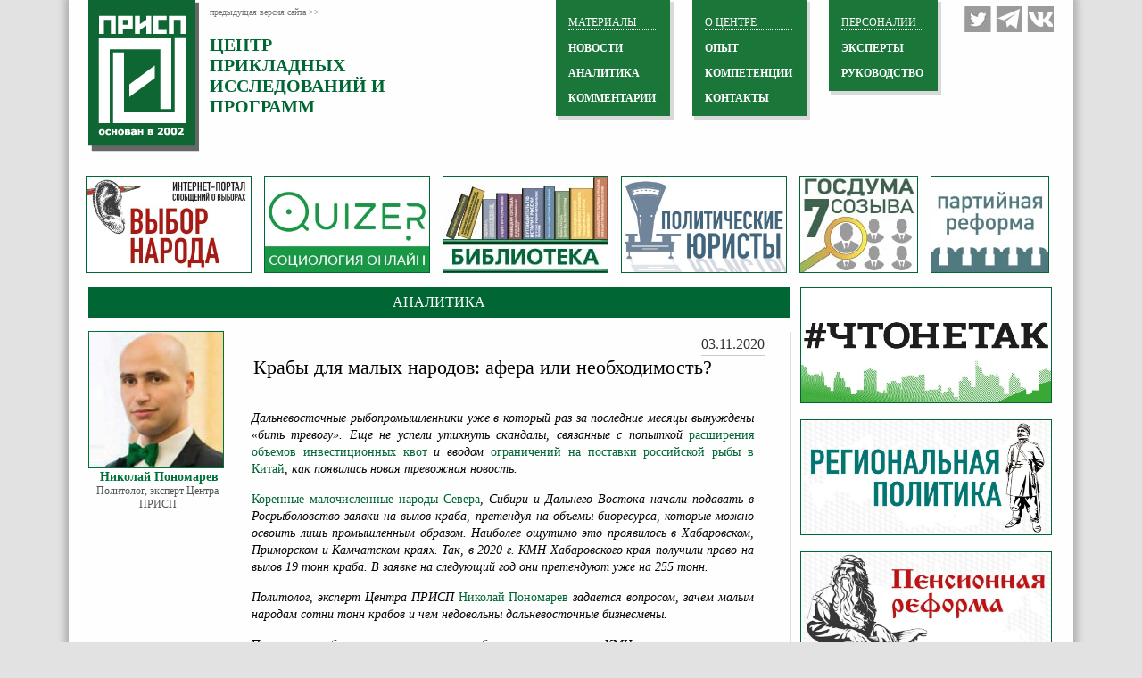

--- FILE ---
content_type: text/html; charset=utf-8
request_url: http://www.prisp.ru/analitics/6419-ponomarev-kraby-dlya-malyh-narodov-0311
body_size: 13777
content:
<!DOCTYPE html>
<html prefix="og: http://ogp.me/ns#">
<head>
  <meta name="msvalidate.01" content="AB7AEA937E16F999EB8ED50430371F64" />
<!--<meta http-equiv="content-type" content="text/html; charset=utf-8" />-->
<meta name="google-site-verification" content="_6Igbod-WQPmZqw0rasO0sLUiiNQVwwshEMAf-vhrV8" />
<!--<meta name='yandex-verification' content='6ef19ca0bfe647a1' />-->
 <meta name="yandex-verification" content="477000b48999af41" />
<meta name='wmail-verification' content='f556c1973b38cdc45e22056a7667c935' />
<Meta name="Robots" Content="index, all">
<link rel="shortcut icon" href="/favicon.ico" />
<link rel="stylesheet" href="/templates/prisp/css/styles.css" type="text/css" />

   


	<base href="http://www.prisp.ru/analitics/6419-ponomarev-kraby-dlya-malyh-narodov-0311" />
	<meta http-equiv="content-type" content="text/html; charset=utf-8" />
	<meta name="keywords" content="Николай Пономарев, Дальний Восток, Сибирь, Север, вылов крабов, инвестиционные квота, малые коренные народы, рыбопромышленники, Александр Тарев, рыболовная отрасль" />
	<meta name="rights" content="Центр прикладных исследований и программ" />
	<meta name="author" content="Николай Пономарев" />
	<meta name="description" content="Николай Пономарев, политолог, эксперт Центра ПРИСП - о заявках малых коренных народов на выблов крабов." />
	<title>Крабы для малых народов: афера или необходимость?</title>
	<link href="/templates/prisp/favicon.ico" rel="shortcut icon" type="image/vnd.microsoft.icon" />
	<link href="http://www.prisp.ru/analitics/6419-ponomarev-kraby-dlya-malyh-narodov-0311" rel="canonical" />
	<link href="https://cdn.jsdelivr.net/npm/simple-line-icons@2.4.1/css/simple-line-icons.css" rel="stylesheet" type="text/css" />
	<link href="/components/com_k2/css/k2.css?v=2.10.2&b=20191212" rel="stylesheet" type="text/css" />
	<link href="/plugins/system/jce/css/content.css?5844e59654efc367beaa803e13513f4e" rel="stylesheet" type="text/css" />
	<link href="/modules/mod_jw_srfr/tmpl/default/css/template.css" rel="stylesheet" type="text/css" />
	
	
	
	
	
	
	
	
	
	
	
	<link href="http://feeds.feedburner.com/prisp" rel="alternate" type="application/rss+xml" title="Центр ПРИСП - Последние новости" />
	<link href="http://feeds.feedburner.com/prisp.exclusive" rel="alternate" type="application/rss+xml" title="Эксклюзивные материалы" />
	<!-- Perfect Link with Article Images on Facebook -->
	<meta property="og:image" content="http://www.prisp.ru/images/krab_kvota.jpg"/>

<style type="text/css">
html,body,h1,h2,h3,h4,p,ul,img{padding:0;margin:0;border:0;}
</style>
<link rel="preload" href="/media/plg_jchoptimize/assets/nz/0/f3198d3ca2bdf1bece9f9f0053078b82.css" as="style" onload="this.onload=null;this.rel='stylesheet'">
<noscript><link rel="stylesheet" href="/media/plg_jchoptimize/assets/nz/0/f3198d3ca2bdf1bece9f9f0053078b82.css"></noscript>
<script>
/*! loadCSS. [c]2017 Filament Group, Inc. MIT License */
/* This file is meant as a standalone workflow for
- testing support for link[rel=preload]
- enabling async CSS loading in browsers that do not support rel=preload
- applying rel preload css once loaded, whether supported or not.
*/
(function( w ){
	"use strict";
	// rel=preload support test
	if( !w.loadCSS ){
		w.loadCSS = function(){};
	}
	// define on the loadCSS obj
	var rp = loadCSS.relpreload = {};
	// rel=preload feature support test
	// runs once and returns a function for compat purposes
	rp.support = (function(){
		var ret;
		try {
			ret = w.document.createElement( "link" ).relList.supports( "preload" );
		} catch (e) {
			ret = false;
		}
		return function(){
			return ret;
		};
	})();

	// if preload isn't supported, get an asynchronous load by using a non-matching media attribute
	// then change that media back to its intended value on load
	rp.bindMediaToggle = function( link ){
		// remember existing media attr for ultimate state, or default to 'all'
		var finalMedia = link.media || "all";

		function enableStylesheet(){
			// unbind listeners
			if( link.addEventListener ){
				link.removeEventListener( "load", enableStylesheet );
			} else if( link.attachEvent ){
				link.detachEvent( "onload", enableStylesheet );
			}
			link.setAttribute( "onload", null ); 
			link.media = finalMedia;
		}

		// bind load handlers to enable media
		if( link.addEventListener ){
			link.addEventListener( "load", enableStylesheet );
		} else if( link.attachEvent ){
			link.attachEvent( "onload", enableStylesheet );
		}

		// Set rel and non-applicable media type to start an async request
		// note: timeout allows this to happen async to let rendering continue in IE
		setTimeout(function(){
			link.rel = "stylesheet";
			link.media = "only x";
		});
		// also enable media after 3 seconds,
		// which will catch very old browsers (android 2.x, old firefox) that don't support onload on link
		setTimeout( enableStylesheet, 3000 );
	};

	// loop through link elements in DOM
	rp.poly = function(){
		// double check this to prevent external calls from running
		if( rp.support() ){
			return;
		}
		var links = w.document.getElementsByTagName( "link" );
		for( var i = 0; i < links.length; i++ ){
			var link = links[ i ];
			// qualify links to those with rel=preload and as=style attrs
			if( link.rel === "preload" && link.getAttribute( "as" ) === "style" && !link.getAttribute( "data-loadcss" ) ){
				// prevent rerunning on link
				link.setAttribute( "data-loadcss", true );
				// bind listeners to toggle media back
				rp.bindMediaToggle( link );
			}
		}
	};

	// if unsupported, run the polyfill
	if( !rp.support() ){
		// run once at least
		rp.poly();

		// rerun poly on an interval until onload
		var run = w.setInterval( rp.poly, 500 );
		if( w.addEventListener ){
			w.addEventListener( "load", function(){
				rp.poly();
				w.clearInterval( run );
			} );
		} else if( w.attachEvent ){
			w.attachEvent( "onload", function(){
				rp.poly();
				w.clearInterval( run );
			} );
		}
	}


	// commonjs
	if( typeof exports !== "undefined" ){
		exports.loadCSS = loadCSS;
	}
	else {
		w.loadCSS = loadCSS;
	}
}( typeof global !== "undefined" ? global : this ) );
</script>
	</head>
<body>
<div id="wrapper">
	<!--Хэдер-->
	<div id="header">
		<!--Левая часть хэдера, с логотипом-->
		<div id="header_left">
			<a href="/"><img   src="/templates/prisp/images/logo.png" title="Крабы для малых народов: афера или необходимость?" alt="logo Крабы для малых народов: афера или необходимость?" class="logo" width="124" height="171" /></a>
			<div class="header_left_text">
				<a href="http://old.prisp.ru" class="text_top">предыдущая версия сайта >></a>
				<a href="/" class="text_bottom">центр <br>прикладных <br>исследований и <br>программ</a>
			</div>
		</div>
		<!--Социальные кнопки-->
		<div id="header_right">
			<a class="social" id="social_4" href="https://vk.com/prisp.centre" target="_blank"></a>
			<a class="social" id="social_1" href="https://t.me/prispru" target="_blank"></a>
			<a class="social" id="social_3" href="https://twitter.com/prispinfo" target="_blank"></a>
			
		</div>
		
		
		<!--Центральная часть хэдера-->
		<div id="header_center">
			<div class="header_center" id="header_center_3">
						<div class="moduletable">
							<div class="topcat">Персоналии</div>
						<ul class="nav menu mod-list">
<li class="item-121"><a href="/experts" >ЭКСПЕРТЫ</a></li><li class="item-301"><a href="/management" >Руководство</a></li></ul>
		</div>
	
			</div>
			<div class="header_center" id="header_center_2">

						<div class="moduletable">
							<div class="topcat">О центре</div>
						<ul class="nav menu mod-list">
<li class="item-114"><a href="/experience" >ОПЫТ</a></li><li class="item-115"><a href="/skills" >КОМПЕТЕНЦИИ</a></li><li class="item-116"><a href="/contacts" >КОНТАКТЫ</a></li></ul>
		</div>
	

			</div>
			<div class="header_center" id="header_center_1">
						<div class="moduletable">
							<div class="topcat">МАТЕРИАЛЫ</div>
						<ul class="nav menu mod-list">
<li class="item-117"><a href="/prispnews" >НОВОСТИ</a></li><li class="item-118 current active"><a href="/analitics" >АНАЛИТИКА</a></li><li class="item-119"><a href="/opinion" >КОММЕНТАРИИ</a></li></ul>
		</div>
	
				
			</div>
		</div>
		<!--Форма подписки в хэдере-->
		<div id="header_form">
		
		</div>
	</div>
	<!--Полоса со ссылками -->
		

<div class="custom"  >
	<div id="advert">
<div class="advert first"><a href="/vybor-naroda"><img src="/images/projects/vn.jpg" title="Крабы для малых народов: афера или необходимость?" alt="vn Крабы для малых народов: афера или необходимость?" width="184" height="107" /></a></div>
<!--<div class="advert"><a href="/spravochnik"><img src="/images/projects/spr.jpg" title="Крабы для малых народов: афера или необходимость?" alt="spr Крабы для малых народов: афера или необходимость?" width="184" height="107" /></a></div>-->
<div class="advert"><a href="/quizer"><img src="/images/projects/quizer.jpg" title="Крабы для малых народов: афера или необходимость?" alt="quizer Крабы для малых народов: афера или необходимость?" width="184" height="107" /></a></div>
<div class="advert"><a href="/library"><img src="/images/projects/lib.jpg" title="Крабы для малых народов: афера или необходимость?" alt="lib Крабы для малых народов: афера или необходимость?" width="184" height="107" /></a></div>
<div class="advert"><a href="/politlaw"><img src="/images/projects/lawers.jpg" title="Крабы для малых народов: афера или необходимость?" alt="lawers Крабы для малых народов: афера или необходимость?" width="184" height="107" /></a></div>
<!--<div class="advert"><a href="/prisp-weekly"><img src="/images/projects/pw.jpg" title="Крабы для малых народов: афера или необходимость?" alt="pw Крабы для малых народов: афера или необходимость?" width="184" height="107" /></a></div>-->
<div class="advert1"><a href="/gosduma2016"><img src="/images/projects/gd2016.jpg" title="Крабы для малых народов: афера или необходимость?" alt="gd2016 Крабы для малых народов: афера или необходимость?" width="131" height="107" /></a></div>
<!--<div class="advert1">
		<a href="/mgd-2014"><img src="/images/projects/mgd2014.jpg" title="Крабы для малых народов: афера или необходимость?" alt="mgd2014 Крабы для малых народов: афера или необходимость?" width="131" height="107" /></a>
	</div>-->
<div class="advert1"><a href="/party-reform"><img src="/images/i/part-reform-3.jpg" title="Крабы для малых народов: афера или необходимость?" alt="part-reform-3 Крабы для малых народов: афера или необходимость?" width="131" height="107" /> <!--<a href="/golosovach"><img src="/images/projects/131_107.png" title="Крабы для малых народов: афера или необходимость?" alt="131_107 Крабы для малых народов: афера или необходимость?" width="131" height="107" /></a>--></a></div>
</div></div>

		
	<div class="clear"></div>
	<!--Контент-->
	<div id="content">
		<!--Левая часть контента-->
		
		<div id="content_left">
			
					<div class="page-header cat_inar">
					<div class="title_art">											<span itemprop="genre">Аналитика</span>							</div>
		</div>
				
		
		
								

<div class="item-page" itemscope itemtype="http://schema.org/Article">
	<meta itemprop="inLanguage" content="ru-RU" />
		


		
	

	
	
	
				
	
	<div class="author-nise">
	

	
			
	 
									<div class="author-photo"><img 	 src="/images/authors/Ponomarev.jpg" title="Крабы для малых народов: афера или необходимость?" alt="Политолог, эксперт Центра ПРИСП " itemprop="image" width="152" height="152" /></div>
				<span class="createdby" itemprop="author" itemscope itemtype="http://schema.org/Person">
									<span class="createdby"><span itemprop="name">Николай Пономарев</span></span>
					<br />
			<div class="author-title" style="height:20px">
			Политолог, эксперт Центра ПРИСП 		</div>
</div>
	
	
	
			
	<div itemprop="articleBody">
	
	<div style="float:none;" class="content_right_title_s margin_10 date_inar">
		
		<div style="margin-left:25px; font-family:tahoma;" class="content_right_title_right1">
							03.11.2020					</div>
	</div>
		<div class="article_text">
		<h1>Крабы для малых народов: афера или необходимость?</h1>
		</div>
		
<p>&nbsp;</p>
<p><em>Дальневосточные рыбопромышленники уже в который раз за последние месяцы вынуждены «бить тревогу». Еще не успели утихнуть скандалы, связанные с попыткой<a href="http://vybor-naroda.org/vn_exclusive/180342-rybnye-vojny-skrytaja-ugroza-dlja-otrasli.html" target="_blank" rel="noopener"> расширения объемов инвестиционных квот</a> и вводом <a href="http://vybor-naroda.org/vn_exclusive/179837-kitajskaja-stena-na-puti-rossijskoj-ryby.html" target="_blank" rel="noopener">ограничений на поставки российской рыбы в Китай</a>, как появилась новая тревожная новость.</em></p>
<p><em><a href="http://vybor-naroda.org/lentanovostey/181888-korennye-narody-pretendujut-na-vylov-kraba-v-promyshlennyh-obemah.html" target="_blank" rel="noopener">Коренные малочисленные народы Севера</a>, Сибири и Дальнего Востока начали подавать в Росрыболовство заявки на вылов краба, претендуя на объемы биоресурса, которые можно освоить лишь промышленным образом. Наиболее ощутимо это проявилось в Хабаровском, Приморском и Камчатском краях. Так, в 2020 г. КМН Хабаровского края получили право на вылов 19 тонн краба. В заявке на следующий год они претендуют уже на 255 тонн.</em></p>
<p><em>Политолог, эксперт Центра ПРИСП <a href="http://www.prisp.ru/nikolay-ponomarev" target="_blank" rel="noopener">Николай Пономарев </a>задается вопросом, зачем малым народам сотни тонн крабов и чем недовольны дальневосточные бизнесмены.</em></p>
<p>По мнению большинства местных рыбопромышленников, КМН в своих интересах используют кампании, пытающиеся обойти закрепленные в законе ограничения на вылов ценного ресурса.</p>
<p>«При выделении квот для малых народов постоянно имела место непонятная внешнему наблюдателю игра, – прокомментировал ситуацию генеральный директор Магаданской базы тралового флота Александр Тарев. – У многих складывается ощущение, что в реальности на этом зарабатывали лишь несколько человек, в то время как большая часть представителей малых народов получали какие-то крохи от выделенного им. Я считаю, что традиционный образ жизни малых народов нужно поддерживать. Но есть поселки на севере Приморья и Хабаровского края, где проживают этнические русские. Почему для них не выделяют квот? Не лучше было бы вместо выделения квот субсидировать здесь развитие рыболовства или дать местным жителям возможность создавать артели? Существующая система откровенно несправедлива. И зачем малым народам сотни тонн крабов? Каким образом они намереваются их добывать? Здесь откровенно используется схема, как и в случае с квотами на лосось. Если государство хочет поддержать традиционные промыслы, то почему бы, например, не выделить квоты по 300 килограмм краба на человека в год».</p>
<p>Все это порождает вопросы. Насколько обоснованной можно назвать их позицию? Имеет ли место реальная угроза для благополучия отрасли и регионов Дальнего Востока?</p>
<p><strong>Изрядно ощипанная отрасль</strong></p>
<p>Чтобы осознать значимость возможного перераспределения квот на вылов крабов, нужно обратиться к информации о роли этих ракообразных в бизнесе дальневосточных рыбопромышленников. В 2019 г. крабы и их ближайшие родственники обеспечили 5,39% от всей массы экспортированных Россией морепродуктов. В стоимостном выражении на их долю пришлось 33,98% от экспорта «рыб и гадов морских». Крабы, минтай, треска и рыбы лососевых пород – таков становой хребет российской рыболовной промышленности.</p>
<p>При этом последние два года сложно назвать удачными для компаний, традиционно занимающихся добычей краба.</p>
<p>Во-первых, в 2019 г. 50% квот на добычу краба были<a href="http://vybor-naroda.org/vn_exclusive/174674-investicionnye-kvoty-dlja-rybolovov-polnaja-smena-pravil-igry.html" target="_blank" rel="noopener"> перераспределены в рамках инвестиционных аукционов</a>. В обмен на обязательства по строительству новых промысловых судов и перерабатывающих заводов государство открыло доступ на рынок новым игрокам.</p>
<p>В ходе первого «крабового» аукциона выставленные на продажу квоты были распределены между 18 компаниями. Однако из 35 лотов 10 отошли к структурам, подконтрольным главе «Русской рыбопромышленной кампании» Глебу Франку, 7 – к фирме «Антей Север».</p>
<p><a href="http://vybor-naroda.org/vn_exclusive/179271-verfi-i-krabolovy-problemy-sudostroenija.html" target="_blank" rel="noopener">Помимо позитивных последствий</a>, это решение имело и отрицательную «отдачу». Многие участники рынка лишились ощутимой доли свое ресурсной базы, что поставило под их способность вопрос не только платить по кредитам и обеспечивать инвестиционные проекты, но и банально содержать суда и заводы. Так, сахалинские рыбопромышленники лишились права на вылов половины от привычной нормы крабов, следствием чего стало увольнение 2 тыс. работников и ощутимое сокращение доходов бюджета.</p>
<p>Эпидемия коронавируса также болезненно отразилась на положении краболовов. Поставки в Китай и Южную Корею (потребляющих 82% экспорта российских морепродуктов в натуральном выражении и 68% – в стоимостном) были временно прекращены. С учетом того, что одна лишь Поднебесная в последние годы потребляла от 17 до 19% всего объема продаваемых за рубеж российских крабов, это стало более чем болезненным ударом для отрасли. По итогам первой половины 2020 г. экспорт российских крабов упал почти на 20% в натуральном выражении и на 15% – в денежном. Цена одного килограмма краба за год упала с $15-18 до $7.</p>
<p>Эпидемия коронавируса спровоцировала обвал платежеспособного потребительского спроса на внутреннем рынке, и даже при условии решения всех логистических проблем рыбопромышленники не могли бы компенсировать ущерб от сокращения объема экспортных доходов за счет поставок краба в европейскую часть России.</p>
<p><strong>Перераспределение квот: раунд второй?</strong></p>
<p>Не лучшим образом на положении отрасли сказалась и нереализованная инициатива Минвостокразвития по перераспределению 100% крабовых квот и еще 50% рыбных квот через инвестиционные аукционы, озвученная летом 2020 г. Этот проект, поддержанный РРПК Глеба Франка, едва не спровоцировал полноценную панику как на рынке, так и среди губернаторов-«дальневосточников». Результатом этого стало начало «горячей» медиавойны между структурами Глеба Франка и Ассоциацией добытчиков минтая, потребовавшей в итоге вмешательства Общественного Совета при Росрыболовстве.</p>
<p>Именно этот конфликт во многом заставляет местных предпринимателей объяснять происходящее злым умыслом «москвичей», пытающихся завоевать доминирование на местных рынках.</p>
<p>«Понятно, что наши рыбопромышленники лишились квот в результате перехода к инвестиционным аукционам, что нарушило планы большого числа бизнесменов, – отметил Александр Тарев. – Государство пополнило бюджет. Наверное, по итогам аукционов будут построены новые суда. Хотя я сомневаюсь в успехе этого начинания. Новые игроки пытаются провести передел рынка. Но в сложившейся ситуации (как в мире в целом, так и у нас в стране), по моему мнению, не нужно дестабилизировать положение в отрасли. Напротив, государство должно помочь бизнесу нормализовать ситуацию. Аукционы лишь подрывают устойчивость отрасли и лишают людей мотивации работать на рынке. Компании, скупившие квоты, теперь не могут их освоить и в итоге перепродают права на пользование ими. Это же ненормально. Нельзя объять необъятное, как бы не хотелось. Я полагаю, что распределение квот должно быть относительно равномерным с использованием дифференцированного подхода. Конкуренция порождает качество продукта и поступательное развитие отрасли».</p>
<p>Сопутствующие события (в частности, срыв планов по добыче лосося в ходе путины на Камчатке) лишь обостряют реакцию со стороны регионального бизнес-сообщества на возможные угрозы.</p>
<p>В свете этих событий резкий рост объема претензий малых народов на вылов крабов истолковывается дальневосточными бизнесменами вполне однозначно. По мнению местных рыбопромышленников, речь идет о попытке использования лазеек в законодательстве для очередного передела рынка, способного отправить отрасль в нокаут. И у регионального бизнес-сообщества есть все основания для столь громких заявлений.</p>
<p>&nbsp;<img src="/images/krab_kvota.jpg" title="Крабы для малых народов: афера или необходимость?" alt="krab kvota" style="display: block; margin-left: auto; margin-right: auto;" width="476" height="249" /></p> 

		
<div style="min-height:35px;">
<div class="share42init" style="float:right;"></div>

</div>
		
	</div>

						
	
	
	
	 </div>
	
	
			<div class="article-info muted">
			<dl class="article-info">
			<dt class="article-info-term"></dt>

										<dd class="category-name">
																Категория: <span itemprop="genre">Аналитика</span>									</dd>
			
			
							

										</dl>
			
			
			
			

		</div>
	
	
	
	
			
			
					
		</div>
		<!--Правая часть контента-->
		<div id="content_right">
		
			

<div class="custom"  >
	<div id="content_right_advert">
<div class="advert_r first top"><a href="/chtonetak"><img src="/images/projects/chnt-av.jpg" title="Крабы для малых народов: афера или необходимость?" alt="ЧТОНЕТАК" width="280" height="128" /></a></div>
<div class="advert_r first " style="margin-top: 0px!important;"><a href="/region-politics"><img src="/images/i/region-polit.jpg" title="Крабы для малых народов: афера или необходимость?" alt="Региональная политика" width="280" height="128" /></a></div>
<div class="advert_r first " style="margin-top: 0px!important;"><a href="/pension-reform"><img src="/images/i/pensia-min.jpg" title="Крабы для малых народов: афера или необходимость?" alt="Пенсионная реформа" width="280" height="128" /></a></div>
<!--<div class="advert_r first top">
		<a href="/chtonetak"><img src="/images/projects/pic-chnt-2-av.jpg" title="Крабы для малых народов: афера или необходимость?" alt="pic chnt 2 av" width="131" height="107" /></a>
	</div>
	<div class="advert_r top">
		<a href="/urbanistic"><img src="/images/projects/gorsreda.jpg" title="Крабы для малых народов: афера или необходимость?" alt="gorsreda Крабы для малых народов: афера или необходимость?" width="131" height="107" /></a>
	</div>
	
<a href="/zkh2014"><img src="/images/projects/zkh.jpg" title="Крабы для малых народов: афера или необходимость?" alt="zkh Крабы для малых народов: афера или необходимость?" width="131" height="107" /></a>
<div class="advert_r first top"><a href="/award"><img src="/images/projects/award.jpg" title="Крабы для малых народов: афера или необходимость?" alt="award Крабы для малых народов: афера или необходимость?" width="131" height="107" /></a></div>
<div class="advert_r"><img src="/templates/prisp/images/advert_10.jpg" title="Крабы для малых народов: афера или необходимость?" alt="advert_10 Крабы для малых народов: афера или необходимость?" /></div>
<div class="advert_r first"><img src="/templates/prisp/images/advert_11.jpg" title="Крабы для малых народов: афера или необходимость?" alt="advert_11 Крабы для малых народов: афера или необходимость?" /></div>
<div class="advert_r"><img src="/templates/prisp/images/advert_12.jpg" title="Крабы для малых народов: афера или необходимость?" alt="advert_12 Крабы для малых народов: афера или необходимость?" /></div>
</div>-->
<div class="advert_r first" style="margin-top: 0px!important;"><a href="/video"><img src="/images/video_gal/video-11-280.jpg" title="Крабы для малых народов: афера или необходимость?" alt="video 2 normal" width="280" height="187" /></a></div>
<div class="clear">&nbsp;</div>
</div></div>



			
			<div id="content_right_razdeli_wrapper">
			<!--Раздел первый-->
			

<div class="customtitlenews"  >
	<div>Новое на Prisp.ru</div></div>
<ul class="category-modulernews">
						<li>
								<span class="mod-articles-category-date">
						22.01.2026					</span>
													<a class="mod-articles-category-title " href="/opinion/21516-ogorodnikov-sekret-india-neft-2201">
						Секрет индийского энергетического локомотива					</a>
							</li>
					<li>
								<span class="mod-articles-category-date">
						22.01.2026					</span>
													<a class="mod-articles-category-title " href="/opinion/21515-brikulskij-instrument-stigmatizacii-2201">
						Инструмент ярлыков и стигматизации?					</a>
							</li>
					<li>
								<span class="mod-articles-category-date">
						22.01.2026					</span>
													<a class="mod-articles-category-title " href="/opinion/21507-rubcov-kommentarii-socialnye-seti-2201">
						Срез общественного мнения					</a>
							</li>
					<li>
								<span class="mod-articles-category-date">
						22.01.2026					</span>
													<a class="mod-articles-category-title " href="/opinion/21514-hadzhim-novyj-amerikanskij-urok-2201">
						Новый американский урок: Сирия-2026					</a>
							</li>
					<li>
								<span class="mod-articles-category-date">
						22.01.2026					</span>
													<a class="mod-articles-category-title " href="/opinion/21513-prohorov-esery-stavka-uznavaemost-2201">
						Эсеры делают ставку на узнаваемость					</a>
							</li>
					<li>
								<span class="mod-articles-category-date">
						22.01.2026					</span>
													<a class="mod-articles-category-title " href="/opinion/21508-kabanov-rynok-nelegaly-tenevoi-sektor-2201">
						«Рыночные интересы» пока доминируют					</a>
							</li>
					<li>
								<span class="mod-articles-category-date">
						22.01.2026					</span>
													<a class="mod-articles-category-title " href="/opinion/21511-kalachev-kumpilov-prodolzhat-2201">
						Кумпилов может продолжать начатое					</a>
							</li>
					<li>
								<span class="mod-articles-category-date">
						22.01.2026					</span>
													<a class="mod-articles-category-title " href="/opinion/21512-chablin-posledovatelno-publichno-2201">
						Последовательно, публично и без оглядки на должности и былые заслуги					</a>
							</li>
					<li>
								<span class="mod-articles-category-date">
						22.01.2026					</span>
													<a class="mod-articles-category-title " href="/opinion/21510-ivanov-izdevatelstvo-nad-narodom-2201">
						Издевательство над народом?					</a>
							</li>
					<li>
								<span class="mod-articles-category-date">
						22.01.2026					</span>
													<a class="mod-articles-category-title " href="/prispnews/21509-nepryamye-vybory-priazovje-ural-2201">
						От Приазовья до Урала: непрямые выборы					</a>
							</li>
			</ul>


<div class="custom"  >
	<div class="infgrvid">
<div class="content_right_title_s" style="float: none;">
<div class="content_right_title_right"><a href="/all-news">все новости</a></div>
</div>
</div></div>


<!--  "Simple RSS Feed Reader" Module (v3.0) starts here -->

<div class="srfrContainer rssstyle">

		
<div class="customtitlenews"><div>RSS ПОРТАЛА 'ВЫБОР НАРОДА'</div></div>	

<div class="addspaceplease"></div>
	<ul class="srfrList" style="padding:6px;">
	
				<li class="srfrRow srfrRowIsOdd">
			     					<span class="srfrFeedItemDate">22.01.2026</span>
			
			<h3><a target="_blank" href="http://vybor-naroda.org/lentanovostey/299905-deputat-brozovskij-otpravil-v-zonu-svo-furu-s-gumanitarnoj-pomoschju.html">Депутат Брозовский отправил в зону СВО фуру с гуманитарной помощью</a></h3>
			
			

			
			
			<div class="clr"></div>
		</li>
				<li class="srfrRow srfrRowIsEven">
			     					<span class="srfrFeedItemDate">22.01.2026</span>
			
			<h3><a target="_blank" href="http://vybor-naroda.org/lentanovostey/299903-shejkin-roskomnadzor-postepenno-blokiruet-rabotu-telegram-v-rossii.html">Шейкин: Роскомнадзор постепенно блокирует работу Telegram в России</a></h3>
			
			

			
			
			<div class="clr"></div>
		</li>
				<li class="srfrRow srfrRowIsOdd">
			     					<span class="srfrFeedItemDate">22.01.2026</span>
			
			<h3><a target="_blank" href="http://vybor-naroda.org/lentanovostey/299902-chistyj-vozduh-v-ussurijske-snizhajut-kolichestvo-vrednyh-vybrosov.html">&laquo;Чистый воздух&raquo;: в Уссурийске снижают количество вредных выбросов</a></h3>
			
			

			
			
			<div class="clr"></div>
		</li>
				<li class="srfrRow srfrRowIsEven">
			     					<span class="srfrFeedItemDate">22.01.2026</span>
			
			<h3><a target="_blank" href="http://vybor-naroda.org/vn_exclusive/299904-povedenie-nevozmozhno-obektivno-ocenit-po-shkale-horoshoploho.html">Поведение невозможно объективно оценить по шкале хорошо&ndash;плохо</a></h3>
			
			

			
			
			<div class="clr"></div>
		</li>
				<li class="srfrRow srfrRowIsOdd">
			     					<span class="srfrFeedItemDate">22.01.2026</span>
			
			<h3><a target="_blank" href="http://vybor-naroda.org/lentanovostey/299901-gorozhane-atakovali-mjera-sochi-fotografijami-musornyh-zalezhej.html">Горожане атаковали мэра Сочи фотографиями мусорных залежей</a></h3>
			
			

			
			
			<div class="clr"></div>
		</li>
			</ul>

	
	</div>

<div class="clr"></div>

<!-- "Simple RSS Feed Reader" Module (v3.0) ends here -->


			
			<!--Раздел второй-->
			
			
			</div>
			
			
			
		</div>
	</div>



<div class="custom"  >
	<div id="partners">
<div class="partner_title" style="padding-bottom: 15px;">
<div class="partner_right_title_left">&nbsp;</div>
<div class="partner_right_title_right"><span style="color: #fff;">Партнеры </span></div>
</div>
<!--<div class="partners" style="margin-bottom: 15px!important;"><img src="/templates/prisp/images/partners_1.jpg" title="Крабы для малых народов: афера или необходимость?" alt="partners_1 Крабы для малых народов: афера или необходимость?" width="77" height="57" /></div>-->
<div><a href="http://politgen.ru/" target="_blank" rel="noopener noreferrer" class="partners"><img src="/images/images/politgen-min-6.jpg" title="Крабы для малых народов: афера или необходимость?" alt="politgen-min-6 Крабы для малых народов: афера или необходимость?" width="134" height="57" /></a></div>
<div><a href="http://www.cikrf.ru/" target="_blank" rel="noopener noreferrer" class="partners"><img src="/images/images/banner-cik-min.jpg" title="Крабы для малых народов: афера или необходимость?" alt="banner-cik-min Крабы для малых народов: афера или необходимость?" style="height: 57px; width: auto;" width="216" height="119" /></a></div>
<div><a href="http://www.rfsv.ru/" target="_blank" rel="noopener noreferrer" class="partners"><img src="/templates/prisp/images/banner-rfsv-min.jpg" title="Крабы для малых народов: афера или необходимость?" alt="banner-rfsv-min Крабы для малых народов: афера или необходимость?" width="115" height="57" /> </a></div>
<!--<div class="partners"><img src="/templates/prisp/images/partners_5.jpg" title="Крабы для малых народов: афера или необходимость?" alt="partners_5 Крабы для малых народов: афера или необходимость?" width="97" height="57" /></div>-->
<div><a href="http://expert.ru/" target="_blank" rel="noopener noreferrer" class="partners"><img src="/images/images/expert-min-2.jpg" title="Крабы для малых народов: афера или необходимость?" alt="expert-min-2 Крабы для малых народов: афера или необходимость?" style="height: 57px; width: auto;" width="101" height="57" /> </a></div>
<div><a href="http://www.oprf.ru/" target="_blank" rel="noopener noreferrer" class="partners"><img src="/images/i/partners_6.jpg" title="Крабы для малых народов: афера или необходимость?" alt="partners 6" width="130" height="59" /></a></div>
<!--<div><a href="http://www.inop.ru/" target="_blank" rel="noopener noreferrer" class="partners"><img src="/images/images/inop-min.jpg" title="Крабы для малых народов: афера или необходимость?" alt="inop-min Крабы для малых народов: афера или необходимость?" style="height: 57px; width: auto;" width="83" height="57" /></a></div>-->
<div><a href="http://szfocenter.com/" target="_blank" rel="noopener noreferrer" class="partners"><img src="/images/images/eac_NW-min.jpg" title="Крабы для малых народов: афера или необходимость?" alt="eac_NW-min Крабы для малых народов: афера или необходимость?" style="height: 57px; width: auto;" width="85" height="57" /></a></div>
<div><a href="http://www.insomar.ru" target="_blank" rel="noopener noreferrer" class="partners"><img src="/images/images/insomar-min-3.jpg" title="Крабы для малых народов: афера или необходимость?" alt="insomar-min-3 Крабы для малых народов: афера или необходимость?" style="height: 57px; width: auto;" width="111" height="57" /> </a></div>
<div><a href="https://index.lc" target="_blank" rel="noopener noreferrer" class="partners"><img src="/images/i/indexlc-logo-min.jpg" title="Крабы для малых народов: афера или необходимость?" alt="indexlc-logo-min Крабы для малых народов: афера или необходимость?" width="90" height="59" /> </a></div>
<div><a href="http://rapc.pro" target="_blank" rel="noopener noreferrer" class="partners"><img src="/images/images/rapc-banner.jpg" title="Крабы для малых народов: афера или необходимость?" alt="rapc-banner Крабы для малых народов: афера или необходимость?" style="height: 57px; width: auto;" width="69" height="57" /> </a></div>
</div></div>


	
	<div id="footer">
		<div class="footer_left">
		<!--Форма подписки в хэдере-->
			<div id="footer_form">
			
			
			
			

			</div>
			<div class="footer_left_links">
			
			
			<ul class="nav menu mod-list">
<li class="item-122"><a href="/prispnews" >Новости</a></li><li class="item-142 current active"><a href="/analitics" >Аналитика</a></li><li class="item-143"><a href="/opinion" >Комментарии</a></li><li class="item-144"><a href="/?Itemid=120" >Руководство</a></li><li class="item-145"><a href="/experts" >Эксперты</a></li><li class="item-146"><a href="/experience" >Опыт</a></li><li class="item-147"><a href="/skills" >Компетенции</a></li><li class="item-148"><a href="/mgd-2014" >Медиарейтинг кандидатов в МГД-2014</a></li><li class="item-149"><a href="/artofpossible" >Искусство возможного</a></li><li class="item-151"><a href="/prisp-weekly" >Присп Weekly</a></li><li class="item-155"><a href="/spravochnik" >Справочник избирателя</a></li><li class="item-156"><a href="/vybor-naroda" >Выбор народа</a></li><li class="item-168"><a href="/zkh2014" >ЖКХ. Реформа и состояние</a></li><li class="item-170"><a href="/urbanistic" >Городская среда. Перезагрузка</a></li><li class="item-188"><a href="/politlaw" >Политические юристы</a></li><li class="item-190"><a href="/quizer" >Quizer ПРИСП 2.0</a></li><li class="item-462"><a href="/gosduma2016" >Госдума-2016</a></li><li class="item-576"><a href="/chtonetak" >#ЧТОНЕТАК</a></li><li class="item-678"><a href="/library" >Библиотека</a></li><li class="item-687"><a href="/region-politics" >Региональная политика</a></li><li class="item-800"><a href="/pension-reform" >Пенсионная реформа</a></li><li class="item-801"><a href="/golosovach" >Голосовач</a></li></ul>

 <!--LiveInternet counter--><script type="text/javascript">
document.write("<a href='//www.liveinternet.ru/click' "+
"target=_blank><img src='//counter.yadro.ru/hit?t44.6;r"+
escape(document.referrer)+((typeof(screen)=="undefined")?"":
";s"+screen.width+"*"+screen.height+"*"+(screen.colorDepth?
screen.colorDepth:screen.pixelDepth))+";u"+escape(document.URL)+
";h"+escape(document.title.substring(0,150))+";"+Math.random()+
"' alt='' title='LiveInternet' "+
"border='0' width='31' height='31'><\/a>")
</script><!--/LiveInternet--> 
              <!-- Yandex.Metrika counter -->

<noscript><div><img src="https://mc.yandex.ru/watch/98718607" title="Крабы для малых народов: афера или необходимость?" style="position:absolute; left:-9999px;" alt="98718607 Крабы для малых народов: афера или необходимость?" /></div></noscript>
<!-- /Yandex.Metrika counter -->
              

			</div>
              
		</div>
		<div class="footer_right">
			<div class="footer_right_contacts">
				
				

<div class="custom"  >
	<p class="bold" style="font-size: 0.8em; color: #eee;">Наши координаты:</p>
<p style="font-size: 0.8em; color: #eee;">124229, Москва,&nbsp;ул.Космонавта Волкова, д.5, с.1, оф.1</p>
<p style="font-size: 0.9em; color: #eee;">тел.: +7 (495) 568-09-50</p>
<p><a href="mailto:info@prisp.ru">info@prisp.ru</a></p></div>


			</div>
			<div class="footer_right_copyright">
				

<div class="custom"  >
	<p style="text-align: center; color: #fff;">© Центр прикладных исследований и программ (ПРИСП) 2002-2018</p></div>

                 
              
				
			</div>
		</div>
	</div>
</div>



<script src="/media/zen/js/tools/scriptloader.min.js" type="text/javascript"></script>
<script src="/media/system/js/mootools-core.js?5844e59654efc367beaa803e13513f4e" type="text/javascript"></script>
<script src="/media/system/js/mootools-more.js?5844e59654efc367beaa803e13513f4e" type="text/javascript"></script>
<script src="/media/system/js/core.js?5844e59654efc367beaa803e13513f4e" type="text/javascript"></script>
<script src="/media/system/js/caption.js?5844e59654efc367beaa803e13513f4e" type="text/javascript"></script>
<script src="/media/zen/js/jquery/jquery-1.8.3.min.js" type="text/javascript"></script>
<script src="/media/zen/js/jquery/jquery-noconflict.js" type="text/javascript"></script>
<script src="//cdn.ampproject.org/v0/amp-analytics-0.1.js" type="text/javascript"></script>
<script src="/media/jui/js/jquery-migrate.min.js?5844e59654efc367beaa803e13513f4e" type="text/javascript"></script>
<script src="/media/k2/assets/js/k2.frontend.js?v=2.10.2&b=20191212&sitepath=/" type="text/javascript"></script>
<script src="//prisp.ru/templates/prisp/share42/share42.js" type="text/javascript"></script>
<script type="text/javascript">{"csrf.token":"4412dfe9af7a86f2cd3493f94d3cc825","system.paths":{"root":"","base":""}}</script>
<script type="text/javascript">
jQuery(window).on('load',  function() {
				new JCaption('img.caption');
			});
	</script>
<script type="text/javascript">
   (function(m,e,t,r,i,k,a){m[i]=m[i]||function(){(m[i].a=m[i].a||[]).push(arguments)};
   m[i].l=1*new Date();
   for (var j = 0; j < document.scripts.length; j++) {if (document.scripts[j].src === r) { return; }}
   k=e.createElement(t),a=e.getElementsByTagName(t)[0],k.async=1,k.src=r,a.parentNode.insertBefore(k,a)})
   (window, document, "script", "https://mc.yandex.ru/metrika/tag.js", "ym");

   ym(98718607, "init", {
        clickmap:true,
        trackLinks:true,
        accurateTrackBounce:true
   });
</script>
<script type="text/javascript">
			jQuery(document).ready(function() {
				jQuery(function () {
					var scrollDiv = document.createElement("div");
					jQuery(scrollDiv).attr("id", "toTop").html("НАВЕРХ").appendTo("body");
					jQuery(window).scroll(function () {
						if (jQuery(this).scrollTop() != 0) {
							jQuery("#toTop").fadeIn();
						} else {
							jQuery("#toTop").fadeOut();
						}
					});
					jQuery("#toTop").click(function () {
						jQuery("body,html").animate({
							scrollTop: 0
						},
						800);
					});
				});
			});
		</script>
</body>

</html>

--- FILE ---
content_type: text/css;charset=UTF-8
request_url: http://www.prisp.ru/media/plg_jchoptimize/assets/nz/0/f3198d3ca2bdf1bece9f9f0053078b82.css
body_size: 273
content:
@charset "utf-8";html,body,h1,h2,h3,h4,p,ul,img{padding:0;margin:0;border:0;}
tr td, tr th {font-family: verdana, tahoma}
#toTop {width:100px;z-index: 10;border: 1px solid #333; background:#121212; text-align:center; padding:5px; position:fixed; bottom:0px; right:0px; cursor:pointer; display:none; color:#fff;text-transform: lowercase; font-size: 0.7em;}
